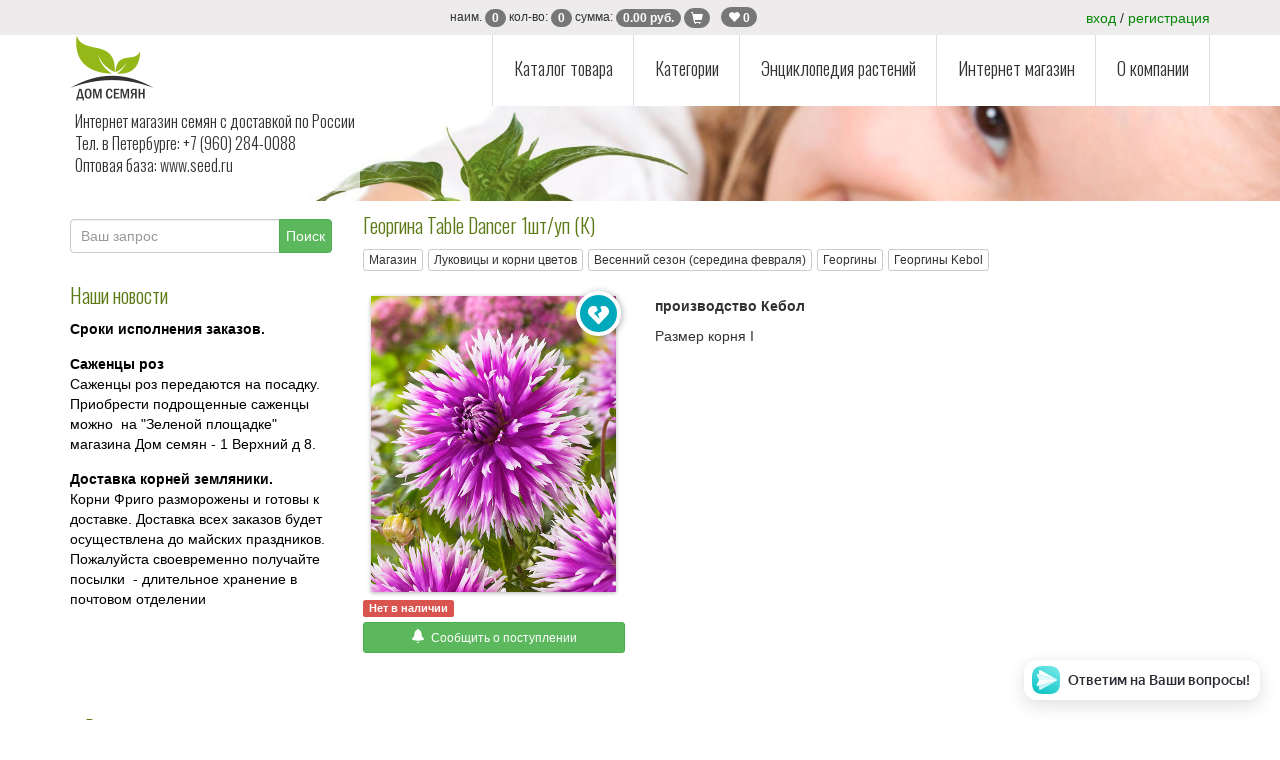

--- FILE ---
content_type: text/html
request_url: https://www.e-seed.ru/?id=20&detail=10571
body_size: 7363
content:
<!DOCTYPE html>
<html lang="en"><head>
<meta charset="windows-1251">
<meta http-equiv="X-UA-Compatible" content="IE=edge">
<meta name="viewport" content="width=device-width, initial-scale=1">
	<meta property="og:title" content="Дом Семян">
    <meta property="og:image" content="https://www.e-seed.ru/images/e-seed.jpg">
    <meta property="og:type" content="website">
    <meta property="og:url" content="https://e-seed.ru">
    <meta property="og:description" content="Семена цветов, овощей и трав. Доставка почтой по России, продажа в СПб и Ленинградской области"> 
<title>Георгина Table Dancer 1шт/уп (К) - доставка почтой по России, продажа в СПб и Ленинградской области</title>
<meta name="keywords" content="семена цветов, семена цветов магазин, магазин семян цветов, семена комнатных цветов">
	<meta name="description" content="8(960)284-00-88 - торговая сеть Дом семян. В нашем магазине вы выгодно приобретёте семена различных цветов. Семена комнатных цветов в Санкт-Петербурге">
<link rel="icon" type="image/png" href="ico/favicon.png">
<meta name="theme-color" content="#EDECEC">
<meta name="yandex-verification" content="b154337bdead741f" />
<!-- jQuery (necessary for Bootstrap's JavaScript plugins) --> 
<script src="js/jquery.js"></script>
<script src="js/send_form.js"></script>
<script src="js/send.js"></script>
<script type="text/javascript" src="js/add_favor.js"></script>
	<script type="text/javascript" src="js/textchange.js"></script>
<script type="text/javascript" src="js/search.js"></script>
<script type="text/javascript" src="js/lightzoom.js"></script>
<link rel="stylesheet" href="css/owl.carousel.css">
<link rel="stylesheet" href="css/owl.theme.default.css">
    <link rel="stylesheet" href="css/lightzoom.css">
	<script src="js/owl.carousel.js"></script>
		  <script>
function up(e) {
  if (e.value.indexOf(".") != '-1') {
    e.value=e.value.substring(0, e.value.indexOf(".") + 3);
  }
}
</script>
<!-- Bootstrap -->

<link href="css/bootstrap.css" rel="stylesheet">
	<meta http-equiv="X-UA-Compatible" content="IE=edge">
	<meta name="viewport" content="width=device-width, initial-scale=1, maximum-scale=1">
	<link href="https://fonts.googleapis.com/css?family=Oswald:300&amp;subset=cyrillic" rel="stylesheet">  
	<link rel="stylesheet" href="css/superfish.min.css">
	<link rel="stylesheet" href="css/megafish.min.css">
	<link rel="stylesheet" href="css/jquery.mmenu.all.css">
	<!--<link rel="stylesheet" href="https://maxcdn.bootstrapcdn.com/font-awesome/4.5.0/css/font-awesome.min.css">-->
	<link rel="stylesheet" href="menu/menu.css?id=9">
	<link href="css/style.css?id=4" rel="stylesheet" type="text/css">
	<link href="css/katalog.css?id=12" rel="stylesheet" type="text/css">
	<link href="fonts/fontawesome/css/all.css" rel="stylesheet" type="text/css">
	
<!-- HTML5 shim and Respond.js for IE8 support of HTML5 elements and media queries -->
<!-- WARNING: Respond.js doesn't work if you view the page via file:// -->
<!--[if lt IE 9]>
      <script src="https://oss.maxcdn.com/html5shiv/3.7.2/html5shiv.min.js"></script>
      <script src="https://oss.maxcdn.com/respond/1.4.2/respond.min.js"></script>
    <![endif]-->

	<!--Блокировка экрана при отправке формы-->
	<script type="text/javascript">
function blockform() {
setTimeout ("$('#sendform').fadeIn ('drop');", 100);
setTimeout ("$('#sendform').fadeOut('drop');", 40000);
return true;
};
</script>
</head>
<body>
	
<div class="wrr">
  <div class="content">	 
<div id='f_mess' class="mesages_favorites"><i class="fas fa-heart"></i> Обработка избранного</div>
<div style="height: 35px;">
<div class="up_box" style="z-index: 100">
<div class="container">	   	
<div id="sendform" class="block_form"><img src="images/loader-5.gif" width="64" height="64"/></div>
<div class="up">
<div style="margin-top: 3px;"><a href="#" id="1" class="reg" style="text-decoration: none">вход</a> / <a href="?id=364" style="text-decoration: none">регистрация</a></div>	</div>
	<div class="col-lg-offset-4 col-sm-offset-4 col-xs-offset-0 up_left" id = "shopinfo">
	<div id='mess' class="mesages"><img src="images/add.png" width="290" height="215" /></div>
<span class="hid_text">наим. </span><span class="badge ">
	0</span>
<span class="hid_text">кол-во: </span><span class="badge ">
	0</span> <span class="hid_text">сумма: </span><span class="badge ">
	0.00 руб.</span>
<a href="/?id=21" data-toggle="tooltip" data-placement="right" title="оформить">
	<span class="badge  shop_hover"><span class="glyphicon glyphicon-shopping-cart"></span></span>
</a>
<span id="f_info" style="font-size: 15px">&nbsp;&nbsp;<a href="/?id=369" data-toggle="tooltip" data-placement="right" title="&#1042 &#1080&#1079&#1073&#1088&#1072&#1085&#1085&#1086&#1084
"><span class="badge  shop_hover"><span class="glyphicon glyphicon-heart"></span>  0</span></a>
</span>	</div>
	</div>
	</div>
</div>

<div class="wrapper">		
  <div class="container" style="position: relative">
			
			<div class="up_info_text">
              <p>Интернет магазин семян
                с доставкой по России<br />
                Тел. в Петербурге: +7 (960) 284-0088<br />
                Оптовая база: <a href="http://seed.ru" target="new" style="text-decoration: none; color: #333333">www.seed.ru</a><br />
              </p>
            </div>
			<a href="#mobile-menu" class="toggle-mnu"><span></span></a>
			<div class="header-wrap clearfix">
				<div class="logo-wrap"><a href="../"><img src="../menu/logo_2.png" /></a></div>
			
				<div class="up_info_text_wrap">
              <p style="color: #333333">Интернет магазин семян
                с доставкой по России<br />
                Тел. в Петербурге: +7 (960) 284-0088<br />
                Оптовая база: <a href="http://seed.ru" target="new" style="text-decoration: none; color: #333333">www.seed.ru</a><br />
              </p>
            </div>
				
				<div class="top-mnu">
					<ul class="sf-menu">
					<li>
							<a href="/?id=4">Каталог товара</a>
							<div class="sf-mega">								
								<div class="container-fluid">
									<div class="row">
										<div class="col-md-12">											
											<div class="row">
												<div class="col-md-4">													
													<div class="menu-new-item">
														<a href="/?id=4&tip=14"> Лук - севок, чеснок, картофель</a>														
													</div>
												</div>
																								<div class="col-md-4">													
													<div class="menu-new-item">
														<a href="/?id=4&tip=2"> Семена овощей и пряностей </a>														
													</div>
												</div>
																								<div class="col-md-4">													
													<div class="menu-new-item">
														<a href="/?id=4&tip=8"> Семена цветов </a>														
													</div>
												</div>
																								<div class="col-md-4">													
													<div class="menu-new-item">
														<a href="/?id=4&tip=11110">Гидропоника (свет,системы проращивания)</a>														
													</div>
												</div>
																								<div class="col-md-4">													
													<div class="menu-new-item">
														<a href="/?id=4&tip=8334">Клубника / Земляника корни "фриго"</a>														
													</div>
												</div>
																								<div class="col-md-4">													
													<div class="menu-new-item">
														<a href="/?id=4&tip=2441">Литература по садоводству</a>														
													</div>
												</div>
																								<div class="col-md-4">													
													<div class="menu-new-item">
														<a href="/?id=4&tip=21789">Луковицы Гладиолусов </a>														
													</div>
												</div>
																								<div class="col-md-4">													
													<div class="menu-new-item">
														<a href="/?id=4&tip=15">Луковицы и корни цветов</a>														
													</div>
												</div>
																								<div class="col-md-4">													
													<div class="menu-new-item">
														<a href="/?id=4&tip=12208">Новинки </a>														
													</div>
												</div>
																								<div class="col-md-4">													
													<div class="menu-new-item">
														<a href="/?id=4&tip=3213">Саженцы роз (Сербия) (прием заказов на весну 2024)</a>														
													</div>
												</div>
																								<div class="col-md-4">													
													<div class="menu-new-item">
														<a href="/?id=4&tip=4230">Семена весовые овощей</a>														
													</div>
												</div>
																								<div class="col-md-4">													
													<div class="menu-new-item">
														<a href="/?id=4&tip=10">Семена газонных трав</a>														
													</div>
												</div>
																								<div class="col-md-4">													
													<div class="menu-new-item">
														<a href="/?id=4&tip=6596">Семена медоносных растений</a>														
													</div>
												</div>
																								<div class="col-md-4">													
													<div class="menu-new-item">
														<a href="/?id=4&tip=16">Сидераты</a>														
													</div>
												</div>
																								<div class="col-md-4">													
													<div class="menu-new-item">
														<a href="/?id=4&tip=19">Сопутствующие товары</a>														
													</div>
												</div>
																								<div class="col-md-4">													
													<div class="menu-new-item">
														<a href="/?id=4&tip=2574">Теплицы и парники (по СПб и ЛО)</a>														
													</div>
												</div>
																								<div class="col-md-4">													
													<div class="menu-new-item">
														<a href="/?id=4&tip=20">Удобрения и средства защиты</a>														
													</div>
												</div>
																					
										  </div>

										</div>
									</div>

								</div>

							</div>
					  </li>
						<li>
							<a href="#">Категории</a>
							<ul>
								<li><a href="/?id=368&characteristic=new">Новинки</a></li>
								<li><a href="/?id=368&characteristic=6">Suvipiha (Финляндия)</a></li>
								<li><a href="/?id=368&characteristic=2">Весенний ассортимент</a></li>
								<li><a href="/?id=368&characteristic=12">Выгодная упаковка</a></li>
								<li><a href="/?id=368&characteristic=11">МЕГАпак луковицы</a></li>
								<li><a href="/?id=368&characteristic=8">Овощная палитра</a></li>
								<li><a href="/?id=368&characteristic=10">Огород на подоконнике</a></li>
								<li><a href="/?id=368&characteristic=3">Осенний ассортимент</a></li>
								<li><a href="/?id=368&characteristic=5">производство Holland Buld</a></li>
								<li><a href="/?id=368&characteristic=7">Сибирский сад</a></li>
								<li><a href="/?id=368&characteristic=9">Ультраранняя серия</a></li>
								<li><a href="/?id=368&characteristic=4">Хит продаж!</a></li>
							</ul>
						</li>
						<li><a href="#" class="ajxsub">Энциклопедия растений</a><ul><li><a href="?id=72" class="ajxsub">Многолетники для клумбы и бордюра</a><li><a href="?id=120" class="ajxsub">Однолетние и двулетние растения</a><li><a href="?id=176" class="ajxsub">Луковичные растения</a><li><a href="?id=211" class="ajxsub">Многолетники для альпинария</a><li><a href="?id=237" class="ajxsub">Семена овощей и пряных трав</a><li><a href="?id=54" class="ajxsub">Советы садоводам</a><li><a href="?id=345" class="ajxsub">Книги по садоводству</a><li><a href="?id=68" class="ajxsub">Уроки ландшафтного дизайна</a><li><a href="?id=355">Вы купили саженцы роз...</a></li><li><a href="?id=356">Уход за новогодней живой елкой в горшке</a></li><li><a href="?id=357">Видео-помощники по выбору семян</a></li><li><a href="?id=372">Сроки годности семян цветов</a></li><li><a href="?id=373">Сроки годности семян овощей </a></li><li><a href="?id=374">Инструкция по хранению и посадке корней Фриго</a></li></ul>
<li><a href="#" class="ajxsub">Интернет магазин</a><ul><li><a href="?id=352">Оптовым клиентам</a></li><li><a href="?id=340" class="ajxsub">Условия оплаты и доставки</a><li><a href="?id=341">Как заказать</a></li><li><a href="?id=360">Форма оплаты заказа</a></li><li><a href="?id=379">Оплата заказа</a></li><li><a href="?id=380">Правила бонусной программы</a></li><li><a href="?id=383">Пользовательское соглашение </a></li></ul>
<li><a href="#" class="ajxsub">О компании</a><ul><li><a href="?id=2">Наши новости</a></li><li><a href="?id=37">Направления деятельности</a></li><li><a href="?id=44"> Адреса магазинов</a></li><li><a href="?id=11">Наши партнеры</a></li><li><a href="?id=12">Наши друзья</a></li><li><a href="?id=361">Форма подписки на рассылку</a></li><li><a href="?id=363">Реквизиты</a></li><li><a href="?id=45">Контакты</a></li></ul>
			</ul>
				</div>
			</div>
  </div><div>
		<img src="../images/bg_str.jpg" class="responsive-img">
		</div><div class="container" style="padding-right: 0px; padding-left: 0px">
 <!--Колонка новостей-->
  <div class="col-md-3 clearfix left_news">
   <div class="row">
	   	  <div class="col-xs-12" style="margin-top: 18px">
		  <form action="?id=38" method="get" style="padding-bottom: 18px;" onsubmit="return blockform()">
      <div class="input-group">
        <input name="q" id="input-search" type="text" required="required" class="form-control" placeholder="Ваш запрос" style="padding-left: 10px; font-family: Gotham, 'Helvetica Neue', Helvetica, Arial, 'sans-serif'" autocomplete="off">
		  <input name="id" type="hidden" id="id" value="38">

        <span class="input-group-btn">
          <button class="btn btn-success" style="padding: 6px" type="submit">Поиск</button>
        </span>
      </div>
    </form>
<div id="block-search-result">
<span id="list-search-result">
<!-- Результат поиска -->
</span>
</div>
	  </div>
	  </div>
	  <div class="row blok_news">
  <div class="col-lg-12 text-left zag">Наши новости</div>
	   	   <a href="?id=2&news=149" style="color: black">
  <div class="col-lg-12 col-md-12 col-sm-4 col-xs-12 news_left">
	  <div style="font-weight: bold; text-align: left">Сроки исполнения заказов.</div>
	                            	   </div>
	   </a>
	   <a href="?id=2&news=145" style="color: black">
  <div class="col-lg-12 col-md-12 col-sm-4 col-xs-12 news_left">
	  <div style="font-weight: bold; text-align: left">Саженцы роз</div>
	   Саженцы роз передаются на посадку. Приобрести подрощенные саженцы можно&nbsp;&nbsp;на &quot;Зеленой&nbsp;площадке&quot; магазина Дом семян - 1 Верхний д 8.&nbsp;
        	   </div>
	   </a>
	   <a href="?id=2&news=144" style="color: black">
  <div class="col-lg-12 col-md-12 col-sm-4 col-xs-12 news_left">
	  <div style="font-weight: bold; text-align: left">Доставка корней земляники. </div>
	   Корни Фриго разморожены и готовы к доставке. Доставка всех заказов будет осуществлена до майских праздников. Пожалуйста своевременно получайте посылки&nbsp; - длительное хранение в почтовом отделении 	   </div>
	   </a>

	  </div>
  </div> 
  <div class="col-md-9 no-gutter">
  <!--Контент-->
  <style type="text/css">

            
.sm_photo_p
{
    padding-right: 4px;
    padding-left: 0px;
    padding-top: 6px;
}
.sm_photo_p:nth-child(3n)
{
    padding-right: 0px;
    padding-left: 4px;
}
.sm_photo_p:nth-child(3n+2)
{
    padding-right: 0px;
    padding-right: 2px;
    padding-left: 2px;
}
</style>
<div class="zag">Георгина Table Dancer 1шт/уп (К)</div>  
<!-- Путь -->
<div class="row">
	<div class="col-xs-12" style="margin-bottom: 20px;\">
		<a href="index.php?id=4" class="btn btn-default btn-xs" style="margin-right: 5px; margin-bottom: 5px;">Магазин</a></li><a href="/index.php?id=4&tip=15" class="btn btn-default btn-xs" style="margin-right: 5px; margin-bottom: 5px;">Луковицы и корни цветов</a><a href="/index.php?id=4&tip=2146" class="btn btn-default btn-xs" style="margin-right: 5px; margin-bottom: 5px;">Весенний сезон (середина февраля)</a><a href="/index.php?id=4&tip=2177" class="btn btn-default btn-xs" style="margin-right: 5px; margin-bottom: 5px;">Георгины</a><a href="/index.php?id=4&tip=10516" class="btn btn-default btn-xs" style="margin-right: 5px; margin-bottom: 5px;">Георгины Kebol </a>	</div>

<!-- Путь конец -->

    
<div class="col-lg-4 col-md-4 col-sm-4 col-xs-12 text-center" style="margin-bottom: 20px;">

		<div style="position: relative; padding-bottom: 5px; display: inline-block; margin-left: auto; margin-right: auto;">
<img src="files/photo/big/1517564006.jpg"class="shadow" style="width: 100%"></a><div class="product-icons icon favor" id="10571"></div>			</div>
          
        <!--Доп. изображение-->
		<div class="clearfix"> 
                			</div>
         <!--Доп. изображение конец-->

<!-- Блок добавления в корзину -->
	        <!-- Было добавления в корзину конец -->
        <table width="100%" border="0">
  <tbody>
    <tr>
      <td align="left"><div class="col-5 align-self-start text-left label label-danger"><b>Нет в наличии</b></div></td>
    </tr>
  </tbody>
</table>

        <div class="col-12" style="padding: 0; margin-top: 5px;">
      <botton class="btn btn-success btn-sm btn-block reg" id="6" dir="10571"><span class="glyphicon glyphicon-bell" style="color: white; font-size: 14px;"></span>&nbsp;&nbsp;Сообщить о поступлении</botton></div>	
</div>

<div class="col-lg-8 col-md-8 col-sm-8 col-xs-12 clearfix">
		
	<div class="dop_info"><div>производство Кебол</div>
	</div>
Размер корня I
  </div>
	</div>	
</div>
	</div>

    <div class="modal fade" id="access_modal" tabindex="-1" role="dialog" aria-labelledby="myModalLabel" aria-hidden="true">
            <div class="modal-dialog modal-lg" role="document">
		  <div id="info"></div>
		</div>
    </div>
    
	      <div class="modal fade" id="robo_modal" tabindex="-1" role="dialog" aria-labelledby="myModalLabel" aria-hidden="true">
            <div class="modal-dialog modal-lg" role="document">
		  <div id="roboinfo"></div>
		</div>
    </div>
     
<!--Показ недавно просмотренного-->
		<div class="container">
	<div class="col-xs-12" style="padding-top: 30px">
		<div class="zag">Вы недано просматривали</div>
	<div class="owl-carousel owl-weav owl-theme">	
	 
	<div class="text-center">
		<a href="?id=20&detail=10571"><img src="files/photo/smail/1517564006.jpg" class="img-rounded"></a>		
		<div><small><b>
			нет в наличии</b></small></div>
		<div style="font-size: 12px">Георгина Table Dancer 1шт/уп (К)</div>
		</div>
		
					
</div>
		
	</div>
	</div>
	<!--Показ недавно просмотренного КОНЕЦ-->	
	<div class="col-xs-12">-</div> 
      </div>
<div class="footer">
    <div class="container">
	  <div class="footer_left">
       Интернет магазин семян с доставкой по России<br>
       Тел. в Петербурге: +7 (960) 284-0088<br>
     Оптовая база: +7 (812) 603-2323
	         </div>
		<div class="footer_count"> <a href="http://www.peterhof.ru" target="_blank"><img src="images/peterhof.png" alt="Сайт о городе Петергофе" width="100"/></a> </div>
<div class="footer_count">		 
<!-- HotLog -->
<!--<script type="text/javascript" language="javascript">
hotlog_js="1.0";
hotlog_r=""+Math.random()+"&s=455054&im=127&r="+escape(document.referrer)+"&pg="+
escape(window.location.href);
document.cookie="hotlog=1; path=/"; hotlog_r+="&c="+(document.cookie?"Y":"N");
</script>
<script type="text/javascript" language="javascript1.1">
hotlog_js="1.1";hotlog_r+="&j="+(navigator.javaEnabled()?"Y":"N")
</script>
<script type="text/javascript" language="javascript1.2">
hotlog_js="1.2";
hotlog_r+="&wh="+screen.width+'x'+screen.height+"&px="+
(((navigator.appName.substring(0,3)=="Mic"))?
screen.colorDepth:screen.pixelDepth)</script>
<script type="text/javascript" language="javascript1.3">hotlog_js="1.3"</script>
<script type="text/javascript" language="javascript">hotlog_r+="&js="+hotlog_js;
document.write("<a href='https://click.hotlog.ru/?455054' target='_top'><img "+
" src='https://hit24.hotlog.ru/cgi-bin/hotlog/count?"+
hotlog_r+"&' border=0 width=88 height=31 alt=HotLog><\/a>")
</script>
<noscript>
<a href="https://click.hotlog.ru/?455054" target="_top">
<img src="https://hit24.hotlog.ru/cgi-bin/hotlog/count?s=455054&amp;im=127" border="0"
 width="88" height="31" alt="HotLog"></a>
</noscript>-->
<!-- /HotLog -->
	  </div>
<div class="footer_count">
	<!--LiveInternet counter-->
		<script type="text/javascript"><!--
document.write("<a href='https://www.liveinternet.ru/click' "+
"target=_blank><img src='https://counter.yadro.ru/hit?t13.15;r"+
escape(document.referrer)+((typeof(screen)=="undefined")?"":
";s"+screen.width+"*"+screen.height+"*"+(screen.colorDepth?
screen.colorDepth:screen.pixelDepth))+";u"+escape(document.URL)+
";"+Math.random()+
"' alt='' title='LiveInternet: показано число просмотров за 24"+
" часа, посетителей за 24 часа и за сегодня' "+
"border=0 width=88 height=31><\/a>")//-->
	</script>
	<!--/LiveInternet-->

 <!-- Yandex.Metrika counter -->
<script type="text/javascript" >
(function(m,e,t,r,i,k,a){m[i]=m[i]||function(){(m[i].a=m[i].a||[]).push(arguments)};
m[i].l=1*new Date();k=e.createElement(t),a=e.getElementsByTagName(t)[0],k.async=1,k.src=r,a.parentNode.insertBefore(k,a)})
(window, document, "script", "https://mc.yandex.ru/metrika/tag.js", "ym");

ym(42234664, "init", {
id:42234664,
clickmap:true,
trackLinks:true,
accurateTrackBounce:true
});
</script>
<noscript><div><img src="https://mc.yandex.ru/watch/42234664" style="position:absolute; left:-9999px;" alt="" /></div></noscript> 
<!-- /Yandex.Metrika counter -->
	</div>	
        <div class="footer_count">
    <a href="?id=376">Политика<br>конфеденциальности</a>
    </div>
    </div>
	 </div>
    </div>
	<script>
  $(".owl-nabor").owlCarousel({
    items:5,
    loop:false,
	nav:false,
	smartSpeed:500,
    margin:10,
    autoplay:true,
    autoplayTimeout:3000,
	autoHeight:false,
    autoplayHoverPause:true,
	 responsive:{
        0:{
            items:3,
            nav:true
        },
        600:{
            items:5,
            nav:false
        },
        1000:{
            items:6,
            nav:false,
        }
    }
});		
  $(".owl-big").owlCarousel({
    items:1,
	loop:true,
	nav:false,
	smartSpeed:800,
    margin:0,
    autoplay:true,
    autoplayTimeout:8000,
	autoHeight:false,
    autoplayHoverPause:true
});	
  $(".owl-weav").owlCarousel({
    //stagePadding: 50,
    items:5,
    loop:false,
	nav:false,
	smartSpeed:500,
    margin:10,
    autoplay:true,
    autoplayTimeout:3000,
	autoHeight:false,
    autoplayHoverPause:true,
	 responsive:{
        0:{
            items:4,
            nav:false
        },
        600:{
            items:7,
            nav:false
        },
        1000:{
            items:10,
            nav:false,
        }
    }
});		
</script>
	<script type='text/javascript'>
(function () {
    window['yandexChatWidgetCallback'] = function() {
        try {
            window.yandexChatWidget = new Ya.ChatWidget({
                guid: 'e0565207-0c94-9a00-78b5-fa1177186b7e',
                buttonText: 'Ответим на Ваши вопросы! ',
                title: 'Чат',
                theme: 'light',
                collapsedDesktop: 'never',
                collapsedTouch: 'always'
            });
        } catch(e) { }
    };
    var n = document.getElementsByTagName('script')[0],
        s = document.createElement('script');
    s.async = true;
    s.charset = 'UTF-8';
    s.src = 'https://yastatic.net/s3/chat/widget.js';
    n.parentNode.insertBefore(s, n);
})();
</script>
<script src="js/bootstrap.js"></script>
<script src="js/superfish.min.js"></script>
<script src="js/jquery.mmenu.min.all.js"></script>
<script src="menu/common.js"></script>	
<script type="text/javascript">
$(document).ready(function(){
    $('[data-toggle="popover"]').popover({
    });
});
	$(function () {
  $('[data-toggle="tooltip"]').tooltip()
})
</script>
	<script src="js/shop.js"></script>
		<script type="text/javascript" >
		$('body').on('click', '.minus', function() {
				var $input = $(this).parent().find('input');
				var count = parseInt($input.val()) - 1;
				count = count < 1 ? 1 : count;
				$input.val(count);
				$input.change();
				return false;
			});
			$('body').on('click', '.plus', function() {
				var $input = $(this).parent().find('input');
				$input.val(parseInt($input.val()) + 1);
				$input.change();
				return false;
			});
	</script>
    <script type="text/javascript">
  jQuery('.lightzoom').lightzoom();
</script>
    <script type="text/javascript" src="/js/send_pass.js"></script>
<!-- Код ответного звонка -->	
	<link rel="stylesheet" href="https://cdn.envybox.io/widget/cbk.css">
	<script type="text/javascript" src="https://cdn.envybox.io/widget/cbk.js?cbk_code=58fcd8307fc6b4feae441dc066bf2ed4" charset="UTF-8" async></script>

</body>
</html>


--- FILE ---
content_type: application/javascript
request_url: https://www.e-seed.ru/menu/common.js
body_size: 569
content:
// JavaScript Document
$(function() {

	$(".sf-menu").superfish({
		delay: 200,
		speed: "fast",
		cssArrows: false
	})
	.after("<div id='mobile-menu'>").clone().appendTo("#mobile-menu");
	$("#mobile-menu").find("*").attr("style", "");
	$("#mobile-menu").children("ul").removeClass("sf-menu")
	.parent().mmenu({
		extensions : [ 'widescreen', 'theme-white', 'effect-menu-slide', 'pagedim-black' ],
		navbar: {
			title: "E-Seed"
		}
	});

	$(".toggle-mnu").click(function() {
		$(this).addClass("on");
	});

	var api = $("#mobile-menu").data("mmenu");
	api.bind("closed", function () {
		$(".toggle-mnu").removeClass("on");
	});


});